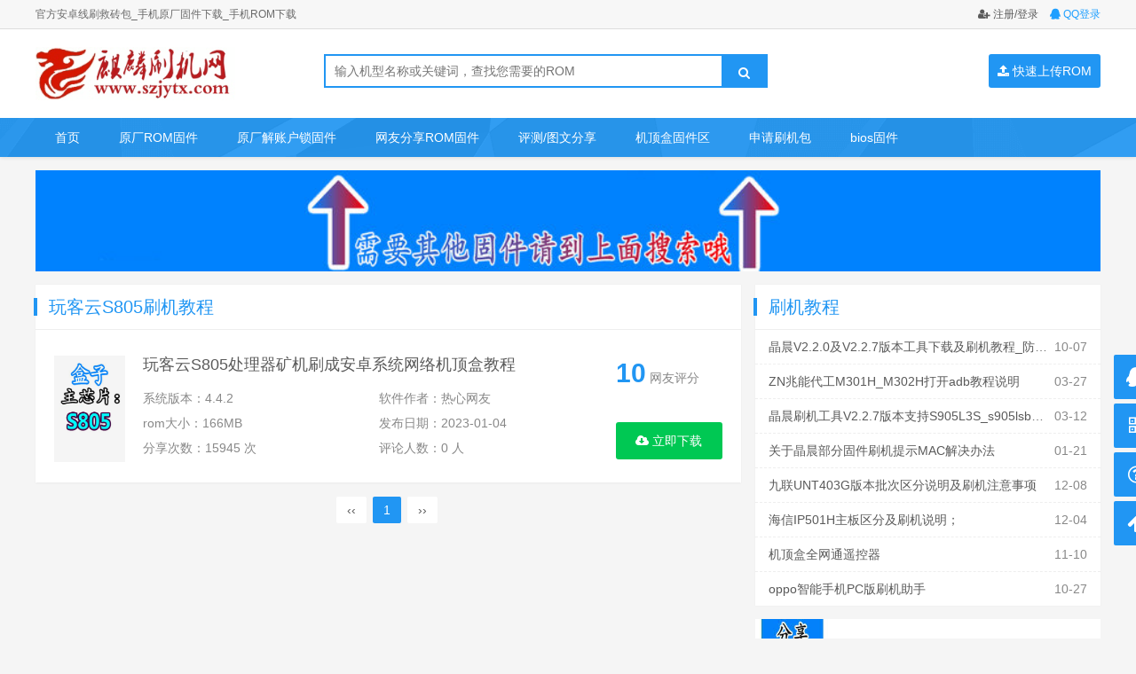

--- FILE ---
content_type: text/html; charset=utf-8
request_url: https://www.szjytx.com/?tags=6240
body_size: 5618
content:


<!DOCTYPE html>
<html>
<head>
    <meta name="viewport" content="width=device-width,initial-scale=1.0,minimum-scale=1.0,maximum-scale=1.0">
    <meta http-equiv="X-UA-Compatible" content="IE=edge">
    <meta name="renderer" content="webkit">
    <meta http-equiv="Content-Language" content="zh-CN">
        
<title>玩客云S805刷机教程-安卓刷机固件网【麒麟刷机网】</title>
<meta name="Keywords" content="玩客云S805刷机教程,安卓刷机固件网【麒麟刷机网】">
<meta name="description" content="玩客云S805刷机教程,安卓刷机固件网【麒麟刷机网】">
        <meta name="generator" content="Z-BlogPHP 1.7.3">
    <link rel="stylesheet" href="https://www.szjytx.com/zb_users/theme/tx_romjd/style/css/swiper-4.2.2.min.css">
    <link rel="stylesheet" href="https://www.szjytx.com/zb_users/theme/tx_romjd/style/css/font-awesome.min.css">
    <link rel="stylesheet" href="https://www.szjytx.com/zb_users/theme/tx_romjd/style/txrom.min.css?v=2025-03-13">
    <link href="https://www.szjytx.com/favicon.ico" type="image/x-icon" rel="icon">
    <script src="https://www.szjytx.com/zb_system/script/jquery-2.2.4.min.js"></script>
    <script src="https://www.szjytx.com/zb_system/script/zblogphp.js"></script>
    <script src="https://www.szjytx.com/zb_system/script/c_html_js_add.php"></script>
    <script src="https://www.szjytx.com/zb_users/theme/tx_romjd/script/swiper-4.2.2.min.js"></script>
        <link href="https://www.szjytx.com/zb_users/plugin/ZCenter/static/style/style.css" type="text/css" rel="stylesheet" />
<script src="https://www.szjytx.com/zb_users/plugin/ZCenter/static/script/functions.js"></script>
</head>

<body>
    <div class="top f-12">
        <div class="wide">
            <span class="fr">
                                    <a href="javascript:;" class="signup-on"><i class="fa fa-user-plus"></i> 注册/登录</a>
                    <a href="https://www.szjytx.com/zb_users/plugin/qqconnect/qqlink.php" class="f-blue ml10"><i class="fa fa-qq"></i> QQ登录</a>
                            </span>
            <span class="sjwu">官方安卓线刷救砖包_手机原厂固件下载_手机ROM下载</span>
        </div>
    </div>

    
    <div class="header">
        <div class="wide">
            <div class="logo fl"><a href="https://www.szjytx.com/"><img src="https://www.szjytx.com/zb_users/theme/tx_romjd/include/logonew.png" title="安卓刷机固件网【麒麟刷机网】"></a></div>
            <div class="search fl">
                <form name="search" method="post" action="https://www.szjytx.com/zb_system/cmd.php?act=search">
                    <input name="q" size="11" type="text" class="fl" placeholder="输入机型名称或关键词，查找您需要的ROM">
                    <button class="search-submit fl" id="btnPost" type="submit"><i class="fa fa-search"></i></button>
                </form>
            </div>
            <div class="no-logged fr sjwu">
                                <a href="javascript:;" class="signup-on"><i class="fa fa-upload"></i> 快速上传ROM</a>
                            </div>
        </div>
        <div class="dnwu">
            <a href="javascript:;" class="user-on"><i class="fa fa-user"></i></a>
            <a href="javascript:;" class="search-on"><i class="fa fa-search"></i></a>
            <a href="javascript:;" class="nav-on"><i class="fa fa-bars fa-times"></i></a>
        </div>
    </div>

    <div class="nav clearfix mb15">
        <ul class="wide">
            <li id="nvabar-item-index"><a href="https://www.szjytx.com/">首页</a></li><li id="navbar-category-2"><a href="https://www.szjytx.com/?cate=2">原厂ROM固件</a></li><li id="navbar-category-7"><a href="https://www.szjytx.com/?cate=7">原厂解账户锁固件</a></li><li id="navbar-category-6"><a href="https://www.szjytx.com/?cate=6">网友分享ROM固件</a></li><li id="navbar-category-5"><a href="https://www.szjytx.com/?cate=5">评测/图文分享</a></li><li id="navbar-category-10"><a href="https://www.szjytx.com/?cate=10">机顶盒固件区</a></li><li id="navbar-page-3"><a href="https://www.szjytx.com/?id=3">申请刷机包</a></li><li id="navbar-category-11"><a href="https://www.szjytx.com/?cate=11">bios固件</a></li>        </ul>
    </div><div class="wide">
        <div class="gg-box mb15">
        <a href="https://www.szjytx.com/zb_users/upload/2024/03/20240328195349171162682969603.jpgg"><img src="https://www.szjytx.com/zb_users/upload/2024/03/20240328195349171162682969603.jpg"></a>    </div>
        <div class="row">
        <div class="col-16 col-m-24 mb15">
            <div class="tx-box mb15">
                <h2 class="tx-title">玩客云S805刷机教程</h2>
                                                                
<dl class="post-item">
    <dd class="post-item-img"><a href="https://www.szjytx.com/?id=13904" title="玩客云S805处理器矿机刷成安卓系统网络机顶盒教程" target="_blank"><img src="https://www.szjytx.com/zb_users/upload/2023/06/202306011685551304122757.jpg" alt="玩客云S805处理器矿机刷成安卓系统网络机顶盒教程"></a></dd>
    <dd class="post-item-txt">
        <h2 class="f-18 mb10 txt-ov"><a href="https://www.szjytx.com/?id=13904" title="玩客云S805处理器矿机刷成安卓系统网络机顶盒教程" target="_blank">玩客云S805处理器矿机刷成安卓系统网络机顶盒教程</a></h2>
        <ul class="clearfix">
            <li>系统版本：4.4.2</li>
            <li>软件作者：热心网友</li>
            <li>rom大小：166MB</li>
            <li>发布日期：2023-01-04</li>
            <li>分享次数：15945 次</li>
            <li>评论人数：0 人</li>
        </ul>
    </dd>
    <dd class="post-item-score">
        <p class="score f-gray"><strong>10</strong> 网友评分</p>
        <a href="https://www.szjytx.com/?id=13904" title="玩客云S805处理器矿机刷成安卓系统网络机顶盒教程" target="_blank" class="btn-down" rel="nofollow"><i class="fa fa-cloud-download"></i> 立即下载</a>
    </dd>
</dl>                                            </div>
            <div class="pagebar ta-c">
  	<a title="‹‹" href="https://www.szjytx.com/?tags=6240"><span class="page">‹‹</span></a>
    	<span class="page now-page">1</span>
    	<a title="››" href="https://www.szjytx.com/?tags=6240"><span class="page">››</span></a>
  </div>
        </div>
        <div class="col-8 col-m-24">
            
<dl class="tx-box mb15">
    <dt class="tx-title">刷机教程</dt>
    <dd>
        <ul class="home-news">
                        <li class="txt-ov"><span class="fr f-gray">10-07</span><a href="https://www.szjytx.com/?id=14476" title="晶晨V2.2.0及V2.2.7版本工具下载及刷机教程_防丢mac">晶晨V2.2.0及V2.2.7版本工具下载及刷机教程_防丢mac</a></li>
                        <li class="txt-ov"><span class="fr f-gray">03-27</span><a href="https://www.szjytx.com/?id=14343" title="ZN兆能代工M301H_M302H打开adb教程说明">ZN兆能代工M301H_M302H打开adb教程说明</a></li>
                        <li class="txt-ov"><span class="fr f-gray">03-12</span><a href="https://www.szjytx.com/?id=14336" title="晶晨刷机工具V2.2.7版本支持S905L3S_s905lsb固件刷机">晶晨刷机工具V2.2.7版本支持S905L3S_s905lsb固件刷机</a></li>
                        <li class="txt-ov"><span class="fr f-gray">01-21</span><a href="https://www.szjytx.com/?id=14329" title="关于晶晨部分固件刷机提示MAC解决办法">关于晶晨部分固件刷机提示MAC解决办法</a></li>
                        <li class="txt-ov"><span class="fr f-gray">12-08</span><a href="https://www.szjytx.com/?id=14308" title="九联UNT403G版本批次区分说明及刷机注意事项">九联UNT403G版本批次区分说明及刷机注意事项</a></li>
                        <li class="txt-ov"><span class="fr f-gray">12-04</span><a href="https://www.szjytx.com/?id=14307" title="海信IP501H主板区分及刷机说明；">海信IP501H主板区分及刷机说明；</a></li>
                        <li class="txt-ov"><span class="fr f-gray">11-10</span><a href="https://www.szjytx.com/?id=14294" title="机顶盒全网通遥控器">机顶盒全网通遥控器</a></li>
                        <li class="txt-ov"><span class="fr f-gray">10-27</span><a href="https://www.szjytx.com/?id=14292" title="oppo智能手机PC版刷机助手">oppo智能手机PC版刷机助手</a></li>
                    </ul>
    </dd>
</dl>


<dl class="gg-box mb15">
    <a href="https://www.szjytx.com/?id=14139"><img src="https://www.szjytx.com/zb_users/upload/2024/08/20240831170241172509496184458.jpg"></a></dl>

<dl class="tx-box mb15">
    <dt class="tx-title">TGAS</dt>
    <dd>
        <ul class="home-tag clearfix">
            <li><a href="https://www.szjytx.com/?tags=2436" title="华为EC6108V9A机顶盒免拆破解教程" class="tags4">华为EC6108V9A机顶盒免拆破解教程</a></li><li><a href="https://www.szjytx.com/?tags=5709" title="中兴b860av2.1-A2刷全网通版盒子教程" class="tags2">中兴b860av2.1-A2刷全网通版盒子教程</a></li><li><a href="https://www.szjytx.com/?tags=1442" title="开博尔Q20plus二代刷机教程" class="tags7">开博尔Q20plus二代刷机教程</a></li><li><a href="https://www.szjytx.com/?tags=9060" title="烽火mr222-kk" class="tags5">烽火mr222-kk</a></li><li><a href="https://www.szjytx.com/?tags=1575" title="红魔3S固件下载" class="tags8">红魔3S固件下载</a></li><li><a href="https://www.szjytx.com/?tags=630" title="酷比S209刷机包下载" class="tags3">酷比S209刷机包下载</a></li><li><a href="https://www.szjytx.com/?tags=931" title="华为荣耀手机刷机教程华为PRA-TL10_TL10A荣耀8青春版固件ROM下载" class="tags4">华为荣耀手机刷机教程华为PRA-TL10_TL10A荣耀8青春版固件ROM下载</a></li><li><a href="https://www.szjytx.com/?tags=74" title="诺亚信刷机网站" class="tags4">诺亚信刷机网站</a></li><li><a href="https://www.szjytx.com/?tags=2138" title="vivoY93S" class="tags5">vivoY93S</a></li><li><a href="https://www.szjytx.com/?tags=4399" title="暴风AI无屏电视Max6S刷机教程" class="tags8">暴风AI无屏电视Max6S刷机教程</a></li><li><a href="https://www.szjytx.com/?tags=4966" title="iqoo Neo标配版刷机包下载" class="tags3">iqoo Neo标配版刷机包下载</a></li><li><a href="https://www.szjytx.com/?tags=419" title="酷比魔方U63plus刷机教程" class="tags2">酷比魔方U63plus刷机教程</a></li><li><a href="https://www.szjytx.com/?tags=5252" title="中兴A2122H卡刷包" class="tags4">中兴A2122H卡刷包</a></li><li><a href="https://www.szjytx.com/?tags=909" title="华为SLA-AL00A_AL00B（畅享7）双清方法教程" class="tags2">华为SLA-AL00A_AL00B（畅享7）双清方法教程</a></li><li><a href="https://www.szjytx.com/?tags=4522" title="长虹电视ZLS58Gi刷机固件免费下载" class="tags8">长虹电视ZLS58Gi刷机固件免费下载</a></li><li><a href="https://www.szjytx.com/?tags=5467" title="暴风电视65X5刷鸿蒙系统教程" class="tags9">暴风电视65X5刷鸿蒙系统教程</a></li><li><a href="https://www.szjytx.com/?tags=7485" title="英特尔DH77EB去除bios密码教程" class="tags1">英特尔DH77EB去除bios密码教程</a></li><li><a href="https://www.szjytx.com/?tags=6070" title="九联unt403A破解教程" class="tags3">九联unt403A破解教程</a></li><li><a href="https://www.szjytx.com/?tags=6441" title="魔百和cm101s-2破解教程" class="tags9">魔百和cm101s-2破解教程</a></li><li><a href="https://www.szjytx.com/?tags=4959" title="iqoo Pro5G刷机包下载" class="tags8">iqoo Pro5G刷机包下载</a></li>        </ul>
    </dd>
</dl>

<dl class="gg-box mb15">
    <a href="https://sfdl.360safe.com/netunion/20140425/360safejisu+100682+n140d92649f.exe
"><img src="https://www.szjytx.com/zb_users/upload/2025/11/20251101023634176193579456499.jpg"></a></dl>

<dl class="tx-box mb15">
    <dt class="tx-title">网友评论</dt>
    <dd>
        <ul class="comment-item">
                                            <li>
                    <p class="txt-ov mb5"><a href="https://www.szjytx.com/?id=14139#cmt3783" target="_blank"><i class="fa fa-quote-left"></i> 新手乍到，学习学习！</a></p>
                    <p class="txt-ov f-12 f-gray1">张军一 评论于：<a href="https://www.szjytx.com/?id=14139#cmt3783" title="电视直播软件 还有那些能用分析" target="_blank" class="hui">电视直播软件 还有那些能用分析</a></p>
                    <span class="rotate pull-right"><img alt="张军一" src="https://gravatar.loli.net/avatar/289b971bd72debddf8711455c84863be?s=60&amp;d=mm&amp;r=G"></span>
                </li>
                                                <li>
                    <p class="txt-ov mb5"><a href="https://www.szjytx.com/?id=11345#cmt3782" target="_blank"><i class="fa fa-quote-left"></i> 目前正在学习刷机</a></p>
                    <p class="txt-ov f-12 f-gray1">木木7773 评论于：<a href="https://www.szjytx.com/?id=11345#cmt3782" title="麒麟刷机网帮助中心：售后服务" target="_blank" class="hui">麒麟刷机网帮助中心：售后服务</a></p>
                    <span class="rotate pull-right"><img alt="QQ互联用户49373f51c80b65f26bd40d9ef503db91" src="https://gravatar.loli.net/avatar/167f9d17527b7affaeb786ce70993ba4?s=60&amp;d=mm&amp;r=G"></span>
                </li>
                                                <li>
                    <p class="txt-ov mb5"><a href="https://www.szjytx.com/?id=14086#cmt3781" target="_blank"><i class="fa fa-quote-left"></i> 感谢有这么好的网站</a></p>
                    <p class="txt-ov f-12 f-gray1">木木7773 评论于：<a href="https://www.szjytx.com/?id=14086#cmt3781" title="下载器_创维E900V22C固件下载及版本说明指引_看好在下载避免刷成砖" target="_blank" class="hui">下载器_创维E900V22C固件下载及版本说明指引_看好在下载避免刷成砖</a></p>
                    <span class="rotate pull-right"><img alt="QQ互联用户49373f51c80b65f26bd40d9ef503db91" src="https://gravatar.loli.net/avatar/167f9d17527b7affaeb786ce70993ba4?s=60&amp;d=mm&amp;r=G"></span>
                </li>
                                                <li>
                    <p class="txt-ov mb5"><a href="https://www.szjytx.com/?id=12965#cmt3079" target="_blank"><i class="fa fa-quote-left"></i> 牛p，很实用！！</a></p>
                    <p class="txt-ov f-12 f-gray1">chunming0728 评论于：<a href="https://www.szjytx.com/?id=12965#cmt3079" title="百度网盘下载速度很慢，如何才能不开vip会员就能享受高速下载的教程" target="_blank" class="hui">百度网盘下载速度很慢，如何才能不开vip会员就能享受高速下载的教程</a></p>
                    <span class="rotate pull-right"><img alt="chunming0728" src="https://gravatar.loli.net/avatar/cd65ac9561e7752de35dfb061eb430ba?s=60&amp;d=mm&amp;r=G"></span>
                </li>
                                                <li>
                    <p class="txt-ov mb5"><a href="https://www.szjytx.com/?id=12967#cmt1631" target="_blank"><i class="fa fa-quote-left"></i> 成功了，谢谢！！！</a></p>
                    <p class="txt-ov f-12 f-gray1">徒步家族 评论于：<a href="https://www.szjytx.com/?id=12967#cmt1631" title="江苏联通E900S海思hi3798处理器强刷安卓系统教程" target="_blank" class="hui">江苏联通E900S海思hi3798处理器强刷安卓系统教程</a></p>
                    <span class="rotate pull-right"><img alt="QQ互联用户e9e271010f6370e84f85201b44a23896" src="https://gravatar.loli.net/avatar/35b12a9ad10018f1172f92a266714b56?s=60&amp;d=mm&amp;r=G"></span>
                </li>
                                                <li>
                    <p class="txt-ov mb5"><a href="https://www.szjytx.com/?id=13288#cmt1616" target="_blank"><i class="fa fa-quote-left"></i> 厉害动手能力强</a></p>
                    <p class="txt-ov f-12 f-gray1">13466397469 评论于：<a href="https://www.szjytx.com/?id=13288#cmt1616" title="[麒麟]机顶盒处理器上的散热片取下教程及复原教程" target="_blank" class="hui">[麒麟]机顶盒处理器上的散热片取下教程及复原教程</a></p>
                    <span class="rotate pull-right"><img alt="13466397469" src="https://gravatar.loli.net/avatar/d2a03fcf1d6760cddc07d78fa814c2e8?s=60&amp;d=mm&amp;r=G"></span>
                </li>
                        </ul>
    </dd>
</dl>        </div>
    </div>
</div>

<div class="footer ta-c">
    <div class="wide">
        <ul class="footer-li mb15">
            <li><a href="https://www.szjytx.com/?id=11344">登录注册</a></li>
            <li><a href="https://www.szjytx.com/?id=11343">如何充值</a></li>
            <li><a href="https://www.szjytx.com/?id=11342">如何购买</a></li>
            <li><a href="https://www.szjytx.com/?id=11345">售后服务</a></li>
            <li><a href="https://www.szjytx.com/?id=11346">关于我们</a></li>
            <li><a href="https://www.szjytx.com/?id=11347">联系我们</a></li>
        </ul>
        <p class="footer-img mb15">
            <img src="https://www.szjytx.com/zb_users/upload/2017/03/20170321125349149007202945613.png">
            <img src="https://www.szjytx.com/zb_users/upload/2018/09/20180905105157153611591787622.png">
            <img src="https://www.szjytx.com/zb_users/upload/2018/09/20180905105108153611586821134.jpg">
        </p>
        联系我们admin#szjytx.com/皖北炫麒网讯科技版权所有[仿冒必究]/备案号 <a href="https://beian.miit.gov.cn/" rel="nofollow" target="_blank">皖ICP备14021258号-2</a> / 公安备案号34060002050052 <a href="https://v6.51.la/s/Zet38wGQs8UB7dm" rel="nofollow" target="_blank">流量统计</a>    </div>
</div>


<div class="signup-box pop-box" style="display:none">
    <div class="pop-con">
        <a href="javascript:;" title="关闭窗口" class="signup-off fr"><i class="fa fa-close (alias)"></i></a>
        <div class="login-tab">
            <ul class="tab-hd clearfix f-18">
                <li class="active">登录</li>
                <li><a href="https://www.szjytx.com/user/signup.php">注册</a></li>
            </ul>
            <div class="tab-bd">
                <dl class="pd20" style="display:block">
                    <form role="form" action="" method="post" class="login-form">
                        <dd>
                            <ul>
                                <li class="mb10"><input type="text" name="form-username" placeholder="用户名..." class="tx-input" id="form-username"></li>
                                <li class="mb10"><input type="password" name="form-password" placeholder="密码..." class="tx-input" id="form-password"></li>
                                <li class="mb10"><button type="button" class="tx-btn bg-blue dp-b tx-btn-big" onclick="zcenter_login();">登 录</button></li>
                                <li class="mb10">
                                    <input type="checkbox" name="chkRemember" id="chkRemember" tabindex="3"> 记住密码
                                    <span class="fr"><a href="https://www.szjytx.com/user/findpassword.php" title="点击找回密码">忘记密码?</a></span>
                                </li>
                            </ul>
                            <p class="ta-c"><a href="https://www.szjytx.com/zb_users/plugin/qqconnect/qqlink.php"><img src="https://www.szjytx.com/zb_users/theme/tx_romjd/style/img/bt_blue_76X24.png" alt="QQ登录" title="QQ登录"></a></p>
                        </dd>
                    </form>
                </dl>
            </div>
        </div>
    </div>
    <div class="signup-off1 pop-off"></div>
</div>


<div class="fixed-kefu">
    <ul class="clearfix">
        <li>
            <a href="javascript:;"><i class="fa fa-qq"></i> <span>在线客服</span></a>
            <ul class="qq-kefu">
                <p class="mb10">工作时间：<br>早10-晚18点<br>其他时间不在岗</p>
<h3 class="f-15 mb5 f-bold f-blue">网站相关</h3>
<li class="mb5"><a target="_blank" href="https://tool.gljlw.com/qq/?qq=1079483939" rel="nofollow">在线客服</a></li>

<h3 class="f-15 mb5 f-bold f-blue">有偿服务</h3>
<li class="mb5"><a target="_blank" href="https://tool.gljlw.com/qq/?qq=314540476" rel="nofollow">解锁专员1</a></li>
<li class="mb5"><a target="_blank" href="https://tool.gljlw.com/qq/?qq=3233273183" rel="nofollow">解锁专员2</a></li>



<h3 class="f-15 mb5 f-bold f-blue">网站业务</h3>
<li class="mb5"><a target="_blank" href="https://tool.gljlw.com/qq/?qq=1079483939" rel="nofollow">账号登陆问题</a></li>
<li class="mb5"><a target="_blank" href="https://tool.gljlw.com/qq/?qq=1079483939" rel="nofollow">广告合作</a></li>
<li><a target="_blank" href="https://tool.gljlw.com/qq/?qq=1079483939" rel="nofollow">ROM侵权投诉</a></li>
                <i class="fa fa-caret-right"></i>
            </ul>
        </li>
        <li>
            <a href="javascript:;"><i class="fa fa-qrcode"></i> <span>关注我们</span></a>
            <ul class="weixin-qrcode clearfix ta-c">
                <li class="fl mr10">
                    <p>扫一扫关注我们</p>
                    <p><img src="https://www.szjytx.com/zb_users/upload/2022/11/20221122170041166910764148858.jpg"></p>
                </li>
                <li class="fl">
                    <p>扫一扫加入QQ群</p>
                    <p><img src="https://www.szjytx.com/zb_users/upload/2022/11/20221122170026166910762647688.jpg"></p>
                </li>
                <i class="fa fa-caret-right"></i>
            </ul>
        </li>
        <li><a href="https://www.szjytx.com/?id=11344"><i class="fa fa-question-circle-o"></i> <span>帮助中心</span></a></li>
        <li><a href="javascript:;" class="gotop"><i class="fa fa-arrow-up"></i> <span>回到顶部</span></a></li>
    </ul>
</div>

<script src="https://www.szjytx.com/zb_users/theme/tx_romjd/script/txcstx.min.js?v=2025-03-13" type="text/javascript"></script>
<script type="text/javascript" src="https://www.szjytx.com/zb_users/plugin/sf_praise_sdk/js/sf_praise_sdk.js"></script>
</body>

</html><!--101.88 ms , 24 queries , 5790kb memory , 0 error-->

--- FILE ---
content_type: text/css
request_url: https://www.szjytx.com/zb_users/theme/tx_romjd/style/txrom.min.css?v=2025-03-13
body_size: 5547
content:
html{-webkit-text-size-adjust:none;word-wrap:break-word;word-break:break-all;font-size:10px}*{-webkit-box-sizing:border-box;-moz-box-sizing:border-box;box-sizing:border-box}body{margin:0;padding:0;color:#6a6a6a;font-size:1.4rem;font-family:"Microsoft YaHei",Verdana,sans-serif;line-height:1.5;outline:0;background:#f5f5f5}a{text-decoration:none;color:#5a5a5a;transition:all .35s ease 0s}a:hover{color:#2196f3;text-decoration:none;outline:0}img{max-width:100%;height:auto;border:0;vertical-align:middle}dd,div,dl,dt,form,h1,h2,h3,h4,h5,img,input,label,p,pre,span,textarea,ul{margin:0;padding:0;outline:0;-webkit-tap-highlight-color:transparent}h1,h2,h3,h4,h5,h6{font-weight:400}button,form,input,textarea{font-size:1.4rem;font-family:"Microsoft YaHei",Verdana,sans-serif;-webkit-appearance:none}li{list-style-type:none}.tx-input{border:1px solid #ddd;border-radius:3px;line-height:38px;height:38px;width:100%;padding:0 10px}.input-ma{position:relative}.input-ma img{position:absolute;right:5px;top:5px;height:30px!important;width:auto!important}.tx-form{position:relative;line-height:38px}.tx-textarea{border:1px solid #ddd;border-radius:3px;padding:10px;width:100%}.tx-btn{vertical-align:middle;-webkit-user-select:none;-ms-user-select:none;-moz-user-select:none}.tx-btn{display:inline-block;height:35px;line-height:35px;padding:0 26px;background-color:#009688;color:#fff;white-space:nowrap;text-align:center;font-size:1.4rem;border:none;border-radius:2px;cursor:pointer;opacity:.9}.tx-btn:hover{opacity:.8;color:#fff}.tx-btn:active{opacity:1}.tx-btn-big{height:44px;line-height:44px;padding:0 25px;font-size:1.6rem}.tx-btn-small{height:30px;line-height:30px;padding:0 10px;font-size:1.4rem}.tx-btn-mini{height:22px;line-height:22px;padding:0 5px;font-size:1.4rem}.mb5{margin-bottom:5px}.mb10{margin-bottom:10px}.mb15{margin-bottom:15px}.mb20{margin-bottom:20px}.mb30{margin-bottom:30px}.mb40{margin-bottom:40px}.mr10{margin-right:10px}.ml10{margin-left:10px}.f-30{font-size:3rem}.f-22{font-size:2.2rem}.f-20{font-size:2rem}.f-18{font-size:1.8rem}.f-16{font-size:1.6rem}.f-14{font-size:1.4rem}.f-15{font-size:1.5rem}.f-12{font-size:1.2rem}.f-8{font-size:.75em}.f-bold{font-weight:700}.pd5{padding:5px}.pd10{padding:10px}.pd10-1{padding:10px 0}.pd10-2{padding:0 10px}.pd10-3{padding:10px 10px 0 10px}.pd15{padding:15px}.pd15-1{padding:15px 0}.pd15-2{padding:0 15px}.pd15-3{padding:15px 15px 0 15px}.pd20{padding:20px}.pd20-1{padding:20px 0}.pd20-2{padding:0 20px}.pd20-3{padding:20px 20px 0 20px}.pd40{padding:40px}.pd60{padding:60px}.ta-c{text-align:center}.ta-r{text-align:right}.f-red{color:red}.f-wthie{color:#fff}.f-grenn{color:#5fb878}.f-yellow{color:#ffb800}.f-blue{color:#1e9fff}.f-gray{color:#888}.f-gray1,.f-gray1 a{color:#bbb}.f-wthie1 a{color:#fff}.f-black{color:#393d49}.bg-gray{background-color:#eee}.bg-white{background-color:#fff}.bg-red{background-color:red}.bg-yellow{background-color:#ffb800}.bg-green{background-color:#5fb878}.bg-blue{background-color:#2196f3}.bg-black{background-color:#393d49}.tx-table table{width:100%;border-collapse:collapse}.tx-table table td,.tx-table table th{border:1px solid #ddd;padding:10px;overflow:hidden;text-align:center}.tx-table table th{background:#f1f1f1}.border{border:1px solid #ddd}.border-b{border-bottom:1px solid #eee}.border-t{border-top:1px solid #ddd}.i60{line-height:20px;height:60px;overflow:hidden}.i40{line-height:20px;height:40px;overflow:hidden}.i22{line-height:22px;height:22px;overflow:hidden}.i18{line-height:18px;height:18px;overflow:hidden}.txt-ov{white-space:nowrap;overflow:hidden;text-overflow:ellipsis}.lh-50{line-height:50px}.lh-40{line-height:40px}.lh-30{line-height:30px}.wide{width:100%;margin:0 auto;max-width:1200px}.clearfix::after,.row1:after,.row:after,.row:before,.wide::after{display:table;content:" ";clear:both}.row{margin-left:-8px;margin-right:-8px}[class*=col-]{float:left;min-height:1px;padding-left:8px;padding-right:8px;width:10%;position:relative}.col-1{width:4.1666%}.col-2{width:8.3332%}.col-3{width:12.4998%}.col-4{width:16.6664%}.col-5{width:20.833%}.col-6{width:24.9996%}.col-7{width:29.1662%}.col-8{width:33.3328%}.col-9{width:37.4994%}.col-10{width:41.666%}.col-11{width:45.8326%}.col-12{width:50%}.col-13{width:54.1658%}.col-14{width:58.3324%}.col-15{width:64.499%}.col-16{width:66.6656%}.col-17{width:70.8322%}.col-18{width:74.9988%}.col-19{width:79.1654%}.col-20{width:83.332%}.col-21{width:87.4986%}.col-22{width:91.6652%}.col-23{width:95.8318%}.col-24{width:100%}.col-25{width:20%}[class*=col1-]{float:left;min-height:1px;padding-left:0;padding-right:0;position:relative}.ul-36 li{line-height:36px;white-space:nowrap;overflow:hidden;text-overflow:ellipsis}.ul-30 li{line-height:30px;white-space:nowrap;overflow:hidden;text-overflow:ellipsis}.ul-26 li{line-height:26px;white-space:nowrap;overflow:hidden;text-overflow:ellipsis}.fl{float:left}.fr{float:right}.dp-b,.img-d img{display:block;width:100%}.pagebar{width:100%}.pagebar .now-page,.pagebar a{padding:0 12px;line-height:30px;display:inline-block;background-color:#fff;margin:0 3px 3px 0;border-radius:2px}.pagebar .now-page,.pagebar a:hover{color:#fff;background-color:#2196f3}.tx-comments>ul.msg{margin-bottom:8px;border:1px solid #ddd;padding:10px;border-radius:4px}.tx-comments{margin-bottom:10px}ul.msg img.avatar{float:left;margin-right:10px;border-radius:4px;width:45px;height:45px;border-radius:50%;-webkit-transition:.4s;-webkit-transition:-webkit-transform .4s ease-out;transition:transform .4s ease-out;-moz-transition:-moz-transform .4s ease-out}.commons li:hover img,li.msgname:hover img.avatar{transform:rotateZ(60deg);-webkit-transform:rotateZ(60deg);-moz-transform:rotateZ(60deg)}ul.msg li.msgname p.commentname{line-height:23px;font-size:12px;margin-bottom:3px}ul.msg li.msgname small{color:#aaa;font-size:12px}.tx-comment label,.tx-comments label,ul.msg li.msgname small a{display:none}ul.msg:hover li.msgname small a{display:inline-block}ul.msg li ul.msg{margin-top:12px;padding:10px;border:1px solid #ededed;border-radius:4px;box-shadow:0 0 2px rgba(0,0,0,.05)}.tx-comment h3,.tx-comments h3{line-height:40px;height:40px;font-size:17px;font-weight:400;margin-bottom:8px;border-radius:2px}.tx-comments h4{text-align:center;padding:10px;font-size:17px;font-weight:400;margin-bottom:8px}.tx-comment input{line-height:30px;height:30px;font-size:14px;font-family:"Microsoft YaHei",Verdana,sans-serif;width:100%;border:0;padding-left:8px}.tx-comment textarea{border:0;height:120px;width:100%;font-size:14px;font-family:"Microsoft YaHei",Verdana,sans-serif;display:block;padding:8px}.tx-comment-box{border:1px solid #ddd;border-radius:4px;padding:4px;position:relative;background:#fff;margin-bottom:6px}.tx-comment-ul4{float:left;width:49.5%}.tx-comment-ul3{float:left;width:32.66%}.tx-comment .tx-comment-ul4:nth-child(2n){float:right}.tx-comment .tx-comment-ul3-2{margin:0 1%}.tx-comment-box img.tx-code{position:absolute;right:4px;top:4px;height:30px;width:auto}.tx-comment-box .noemail,.tx-comment-box input.button{border:0;border-radius:0 0 2px 0;line-height:40px;height:40px;width:100px;background:#2196f3;color:#fff;position:absolute;right:0;bottom:0;text-align:center}.tx-comment-textarea{width:100%;clear:both}.tx-red{color:#c00}.reply-frm{margin-top:15px}.top{line-height:32px;background-color:#f7f7f7;border-bottom:1px solid #ddd}.header{padding:20px 0;background-color:#fff;position:relative;z-index:996}.info-mian{position:relative;z-index:996}.logo img{height:60px;width:auto}.search{width:500px;margin:8px 100px}.search form{display:block;width:100%;border:2px solid #2196f3;height:38px;position:relative;padding-right:50px}.search input{border:0;width:100%;padding:0 10px;height:34px;line-height:34px}.search button{position:absolute;right:0;top:0;width:50px;height:36px;background-color:#2196f3;color:#fff;line-height:36px;text-align:center;border:0;cursor:pointer}.search-hot{position:fixed;left:0;top:0;width:100%;padding:15px;background-color:rgba(255,255,255,.9);box-shadow:0 1px 4px rgba(0,0,0,.1);z-index:999;display:none}.search-hot form{width:800px;height:47px;margin:0 auto;position:relative;border:1px solid #2196f3}.search-hot input{border:0;width:100%;padding:0 10px;height:45px;line-height:45px}.search-hot button{position:absolute;right:0;top:0;width:50px;height:46px;background-color:#2196f3;color:#fff;line-height:45px;text-align:center;border:0;cursor:pointer}.no-logged{padding:8px 0}.no-logged a{display:inline-block;margin-left:1px;line-height:38px;background-color:#2196f3;color:#fff;border-radius:3px;padding:0 10px}.nav{background:url(img/lx-bg.png) repeat-x 0 0 #2196f3;box-shadow:0 1px 4px rgba(0,0,0,.1)}.nav li{float:left;position:relative}.nav li a{display:block;padding:0 22px;line-height:44px;color:#fff}.nav li a:hover,.nav li.on a{background-color:#1e88e5;color:#fff}.tx-box{background:#fff;box-shadow:0 0 1px rgba(0,0,0,.1)}.tx-title{font-size:2rem;color:#2196f3;line-height:30px;border-bottom:1px solid #eee;padding:10px 15px;position:relative}.tx-title::after{content:"";display:block;position:absolute;left:-2px;top:30%;width:4px;height:40%;background-color:#2196f3}.gg-box img{width:100%;height:auto}.home-pro .swiper-button-next,.home-pro .swiper-button-prev,.info-flash .swiper-button-next,.info-flash .swiper-button-prev{background-image:none;text-align:center;background-color:rgba(0,0,0,.5);color:#fff;line-height:44px;opacity:0;transition:all .35s ease 0s}.home-pro:hover .swiper-button-next,.home-pro:hover .swiper-button-prev,.info-flash:hover .swiper-button-next,.info-flash:hover .swiper-button-prev{opacity:1}.home-pro .swiper-button-prev,.info-flash .swiper-button-prev{left:0}.home-pro .swiper-button-next,.info-flash .swiper-button-next{right:0}.img-box{display:block;position:relative;border-right:1px solid #eee;padding:15px;transition:All .4s ease-in-out;-webkit-transition:All .4s ease-in-out;-moz-transition:All .4s ease-in-out;-o-transition:All .4s ease-in-out;text-align:center}.img-box:hover{-webkit-transform:translate3d(0,-2px,0);transform:translate3d(0,-2px,0);-webkit-box-shadow:0 10px 20px rgba(0,0,0,.1);box-shadow:0 10px 20px rgba(0,0,0,.1)}.img-jx img{width:100%;height:160px;-o-object-fit:cover;object-fit:cover;margin-bottom:6px}.img-jx p{line-height:20px;height:40px;overflow:hidden;white-space:normal}.home-jx li:last-child .img-box{border:0}.index-flash .swiper-slide img{width:100%;height:318px;-o-object-fit:cover;object-fit:cover}.home-news li{line-height:38px;border-bottom:1px dashed #eee;padding:0 15px}.home-news li:hover a{padding-left:7px}.home-news li:last-child{border-bottom:0}.left-li{padding:0 5px 0 15px}.left-li li{float:left;margin:0 10px 0 0;line-height:38px}.help-box{background:url(img/lx-bg.png) no-repeat 0 0 #2196f3;color:#fff}.help-box h2{line-height:50px;border-bottom:1px solid #1e88e5}.help-box li a{line-height:40px;color:#fff;display:block;border-bottom:1px solid #1e88e5;border-right:1px solid #1e88e5}.help-box li:nth-child(2n) a{border-right:0}.about-side li a:hover,.about-side li.on a,.help-box li a:hover{background-color:#1e88e5}.help-box p a{color:#fff;line-height:38px;display:block}.home-help-x img{width:100%;height:130px;-o-object-fit:cover;object-fit:cover}.post-item{padding:25px 140px 25px 120px;border:1px solid #fff;border-bottom:1px solid #eee;min-height:170px;position:relative;transition:All .2s ease-in-out;-webkit-transition:All .2s ease-in-out;-moz-transition:All .2s ease-in-out;-o-transition:All .2s ease-in-out}.post-item-news:hover,.post-item:hover{border:1px solid #00c853;-webkit-transform:translate3d(0,-2px,0);transform:translate3d(0,-2px,0);-webkit-box-shadow:0 10px 20px rgba(0,0,0,.1);box-shadow:0 10px 20px rgba(0,0,0,.1);position:relative;z-index:2}.post-item-img{position:absolute;left:20px;top:28px;width:80px}.post-item-img img{width:100%;height:120px;-o-object-fit:cover;object-fit:cover}.post-item-score{position:absolute;right:20px;top:25px;width:120px;height:120px}.post-item-score .btn-down{position:absolute;bottom:0;left:0;width:100%;display:block;line-height:42px;text-align:center;color:#fff;background-color:#00c853;border-radius:3px}.btn-down:hover{opacity:.9}.score strong{font-size:3rem;color:#2196f3}.post-item-txt li{float:left;width:50%;white-space:nowrap;overflow:hidden;text-overflow:ellipsis;line-height:2;color:#888}.post-item-news{padding:25px 20px;border:1px solid #fff;border-bottom:1px solid #eee;position:relative;transition:All .2s ease-in-out;-webkit-transition:All .2s ease-in-out;-moz-transition:All .2s ease-in-out;-o-transition:All .2s ease-in-out}.post-item-news dd{position:relative;padding-left:150px;min-height:90px}.post-item-news dd img{position:absolute;left:0;top:0;width:135px;height:90px;-o-object-fit:cover;object-fit:cover}.post-item-news dd p.f-12 span{display:inline-block;margin-right:10px}.home-tag,.links{padding:15px 5px 5px 15px}.home-tag li,.links li{float:left;margin:0 10px 10px 0}.home-tag li{line-height:23px;height:23px;overflow:hidden}.comment-item li{padding:15px 70px 15px 15px;position:relative;border-bottom:1px dashed #eee}.comment-item li span{position:absolute;right:15px;top:18px;width:40px;height:40px}.comment-item li span img{width:40px;height:40px;border-radius:50%}.tags1{color:#009688}.tags2{color:#5fb878;font-size:1.6rem}.tags3{color:#393d49}.tags4{color:#1e9fff}.tags5{color:#ffb800}.tags6{color:#ff5722;font-size:1.3rem}.tags7{color:#01aaed;font-size:1.8rem}.tags8{color:#2f4056}.tags9{color:#c00}.footer{background:url(img/footer-bg.jpg) no-repeat 0 0;background-size:cover;padding:30px 0;color:#999;line-height:2}.footer a{color:#888}.footer-img a{display:inline-block;margin-left:8px}.footer-img img{height:36px;width:auto}.footer-li li{display:inline-block;margin:0 6px}.info-title{position:relative;padding-bottom:15px;margin-bottom:15px}.info-auxiliary>span{display:inline-block;line-height:22px}.info-auxiliary>span img{width:22px;height:22px;border-radius:50%;margin-right:3px}.info-con{line-height:1.7;font-size:16px}.info-con h2,.info-con h3,.info-con h4,.info-con p{margin-bottom:.8em}.info-con ol li{list-style:decimal}.info-con h2,.info-con h3{border-left:4px solid #2196f3;background-color:rgba(102,128,153,.05);padding:0 15px;line-height:45px;color:#000;border-radius:3px;font-size:1.125em}.info-con iframe,.info-con img{max-width:100%!important}.info-con h3{font-size:1em}.info-con blockquote{border-left:10px solid rgba(102,128,153,.075);background-color:rgba(102,128,153,.05);border-radius:0 5px 5px 0;padding:15px 20px;margin-left:0;margin-right:0;margin-bottom:.6em;color:#666}.info-con hr{border:0;border-bottom:1px dashed #888;margin:15px 0}.info-con img{box-shadow:0 1px 5px rgba(0,0,0,.1)}.info-tag{line-height:30px;min-height:30px;position:relative}.info-tag a{display:inline-block;padding:0 12px;background:#f1f1f1;margin:0 5px 5px 0;border-radius:2px}.info-tag a:hover{color:#fff;background-color:#2196f3}.info-zan>a{display:inline-block;width:60px;height:60px;border-radius:50%;text-align:center;margin:0 9px;color:#eee;overflow:hidden}.info-zan>a:hover{color:#fff}.info-zan>a.zan{line-height:18px;padding-top:11px;font-size:12px;background:#ff6838}.info-zan>a i{font-size:18px;color:#999;line-height:20px;line-height:60px;color:#eee}.info-zan>a.zan i{line-height:20px}.info-zan>a.share{background:#34a9ff}.info-zan>a.sponsor{background:#19a094}.info-next{padding:15px}.info-next li{width:48%}.info-next li.fr{text-align:right}.info-close .img-box{border-bottom:1px solid #eee}.info-img-box .post-item{transition:All 0s ease-in-out;-webkit-transition:All 0s ease-in-out;-moz-transition:All 0s ease-in-out;-o-transition:All 0s ease-in-out;border:0}.info-img-box .post-item:hover{border:0;-webkit-transform:none;transform:none;-webkit-box-shadow:0 0 0 rgba(0,0,0,.1);box-shadow:0 0 0 rgba(0,0,0,.1)}.info-img-box .post-item-score{height:168px}.post-item-score .btn-down1{position:absolute;bottom:48px;left:0;width:100%;display:block;line-height:42px;text-align:center;color:#fff;background-color:#2196f3;border-radius:3px}.btn-down:hover{opacity:.9}.post-item-score .btn-ps{position:absolute;left:-204px;bottom:0;display:block;width:200px;line-height:34px;height:42px;border:1px solid #00c853;border-radius:3px;background:#00c853;padding:3px 3px 3px 80px;color:#fff;display:none}.post-item-score .btn-ps2{background-color:#2196f3;border:1px solid #2196f3}.btn-ps label{position:absolute;left:8px;top:3px}.btn-ps input{border:0;width:100%;line-height:34px;height:34px;background-color:#fff;padding:0 10px;border-radius:3px}.post-item-score .btn-down a,.post-item-score .btn-down1 a{color:#fff}.post-item-score .btn-down1:hover .btn-ps,.post-item-score .btn-down:hover .btn-ps{display:block}.post-item-sd{padding:0 20px 20px 20px}.post-item-sd span{display:inline-block;margin-right:10px}.info-flash .swiper-wrapper img{width:100%;height:360px;-o-object-fit:cover;object-fit:cover}.info-img-box .help-box{height:209px}.dnwu,.hide{display:none}.rom-sq p{margin-bottom:10px;height:36px;position:relative}.rom-sq p *{vertical-align:top}.rom-sq label{height:36px;line-height:36px;width:20%;text-align:center;border:1px solid #ddd;display:inline-block;float:left;overflow:hidden}.rom-sq input.text,.rom-sq select{line-height:36px;height:36px;width:80%;border:1px solid #ddd;border-left:0;padding:0 10px;box-sizing:border-box;float:left}.rom-sq input.yzm{width:50%;line-height:36px;height:36px;padding:0 10px;box-sizing:border-box;border:1px solid #ddd}.rom-sq input.button{width:20%;line-height:36px;height:36px;padding:0 10px;box-sizing:border-box;background-color:#2196f3;color:#fff;border:0;position:absolute;top:0;right:0}.rom-sq p>img{height:36px;width:auto}.about-side{background:url(img/lx-bg.png) no-repeat 0 0 #2196f3}.about-side li a{display:block;line-height:40px;padding:0 10px 0 26px;color:#fff;border-bottom:1px solid #1e88e5;position:relative}.about-side li.on a::after{content:"";display:block;position:absolute;left:-2px;top:10px;width:4px;height:20px;background-color:#fdf400}.pop-box{position:fixed;left:0;top:0;width:100%;height:100%;z-index:9999}.pop-off{position:fixed;left:0;top:0;width:100%;height:100%;z-index:99;background-color:rgba(0,0,0,.8)}.pop-con{background:#fff;box-shadow:0 0 1px rgba(0,0,0,.1);position:absolute;left:50%;top:150px;width:500px;margin-left:-250px;z-index:100}.signup-box .pop-con{position:relative}.signup-box .pop-con>a{position:absolute;top:-15px;right:-15px;display:inline-block;width:30px;height:30px;border-radius:50%;background-color:#38a1f5;color:#fff;text-align:center;line-height:30px;z-index:112}.login-tab .tab-hd{border-bottom:1px solid #eee}.login-tab .tab-hd li{float:left;width:50%;text-align:center;line-height:50px;padding:0 15px;position:relative;cursor:pointer}.login-tab .tab-hd li.active{color:#2196f3}.login-tab .tab-hd li.active::after{content:"";position:absolute;bottom:-2px;left:50%;margin-left:-25px;width:50px;height:4px;background-color:#2196f3}.login-tab .tab-bd dl{display:none}.alert{line-height:38px;border-radius:3px;text-align:center;margin-bottom:15px;border:1px solid #eee}.alert-danger{color:#a94442;background-color:#f2dede;border-color:#ebccd1}.alert-success{color:#3c763d;background-color:#dff0d8;border-color:#d6e9c6}.fixed-kefu{position:fixed;left:50%;margin-left:615px;bottom:100px;z-index:999}.fixed-kefu>ul>li{width:50px;height:50px;margin-bottom:5px;position:relative}.fixed-kefu>ul>li>a{display:block;color:#fff;background-color:#2196f3;border-radius:2px;outline:0}.fixed-kefu>ul>li.on>a,.fixed-kefu>ul>li>a:hover{background-color:#00c853}.fixed-kefu>ul>li>a>i{display:block;width:100%;height:50px;line-height:50px;text-align:center;font-size:2.2rem}.fixed-kefu>ul>li>a>span{line-height:20px;text-align:center;padding:5px 8px;font-size:1.3rem}.fixed-kefu li.on>a>i,.fixed-kefu li>a:hover>i,.fixed-kefu>ul>li>a>span{display:none}.fixed-kefu>ul>li.on>a>span,.fixed-kefu>ul>li>a:hover>span{display:block}.fixed-kefu li ul{position:absolute;right:55px;bottom:-25px;white-space:nowrap;box-shadow:0 0 1px rgba(0,0,0,.1);background:#fff;padding:15px;border:1px solid #00c853;border-radius:4px;display:none}.fixed-kefu li ul>i{position:absolute;right:-5px;bottom:45px;display:block;color:#00c853}.qq-kefu li a{position:relative;display:inline-block;padding:0 10px 0 25px;height:22px;line-height:22px;font-size:1.2rem;color:#1f495d;background:url(img/qq2.png) repeat 0 0}.qq-kefu li a::after{content:"";display:block;position:absolute;left:0;top:0;width:23px;height:22px;background:url(img/qq1.png) repeat 0 0}.qq-kefu li a::before{content:"";display:block;position:absolute;right:0;top:0;width:7px;height:22px;background:url(img/qq3.png) repeat 0 0}.weixin-qrcode{width:342px}.weixin-qrcode img,.weixin-qrcode li{width:150px;overflow:hidden}@media screen and (max-width:1198px){.wide{width:100%;padding-left:6px;padding-right:6px}.row{margin-left:-3px;margin-right:-3px}[class*=col-]{padding-left:3px;padding-right:3px}[class*=col1-]{padding-left:0;padding-right:0}.col-1,.col-10,.col-11,.col-12,.col-13,.col-14,.col-15,.col-16,.col-17,.col-18,.col-19,.col-2,.col-20,.col-21,.col-22,.col-23,.col-24,.col-25,.col-3,.col-4,.col-5,.col-6,.col-7,.col-8,.col-9{width:auto}.col-m-1{width:4.1666%}.col-m-2{width:8.3332%}.col-m-3{width:12.4998%}.col-m-4{width:16.6664%}.col-m-5{width:20.833%}.col-m-6{width:24.9996%}.col-m-7{width:29.1662%}.col-m-8{width:33.3328%}.col-m-9{width:37.4994%}.col-m-10{width:41.666%}.col-m-11{width:45.8326%}.col-m-12{width:50%}.col-m-13{width:54.1658%}.col-m-14{width:58.3324%}.col-m-15{width:64.499%}.col-m-16{width:66.6656%}.col-m-17{width:70.8322%}.col-m-18{width:74.9988%}.col-m-19{width:79.1654%}.col-m-20{width:83.332%}.col-m-21{width:87.4986%}.col-m-22{width:91.6652%}.col-m-23{width:95.8318%}.col-m-24{width:100%}.mb15{margin-bottom:6px}.sjwu{display:none}.dnwu{display:block}.info-next,.pd15{padding:10px}.tx-title{padding:6px 10px}.pd20{padding:15px}.header{padding:6px 0;margin-bottom:6px}.logo img{height:40px}.header>.dnwu{position:absolute;right:6px;top:6px;line-height:40px}.header>.dnwu a{display:inline-block;margin-left:4px;width:30px;height:30px;text-align:center;line-height:30px;border-radius:50%;background-color:#2196f3;color:#fff}.search{position:absolute;left:0;top:52px;width:100%;margin:0;background-color:#f1f1f1;padding:5px;display:none}.nav{position:fixed;top:52px;left:0;width:100%;z-index:998;display:none}.nav .wide{padding:0}.nav li,.search-hot form{width:100%}.search-hot{padding:6px}.top{position:fixed;top:52px;left:0;width:100%;text-align:center;display:none;z-index:997;line-height:1.4;padding:15px}.top .fr{float:none}.img-jx img{height:220px}.post-item-sd{padding:0 10px 10px 10px}}@media screen and (max-width:720px){.post-item{padding:10px 10px 10px 80px;min-height:120px}.post-item-img{top:13px;left:10px;width:60px}.post-item-img img{height:97px}.post-item-txt ul{display:none}.post-item-txt h2{height:54px;white-space:normal}.post-item-score{position:relative;top:0;right:auto;width:100%;height:auto}.score strong{font-size:2.4rem}.post-item-score .btn-down{width:auto;display:inline-block;padding:0 20px;line-height:36px;left:auto;right:0}.post-item-score .btn-down1{display:inline-block;right:0;left:auto;width:auto;padding:0 20px;bottom:33px;line-height:30px}.info-img-box .post-item-score{height:60px}.info-img-box .post-item-score .btn-down{line-height:30px}.post-item-news{padding:10px}.post-item-news p.mb10{max-height:63px;overflow:hidden}.pop-con{width:90%;top:30px;left:5%;margin-left:0}.fixed-kefu{bottom:0;left:0;margin:0;width:100%}.fixed-kefu>ul>li{float:left;width:25%;margin:0;height:auto;position:static}.fixed-kefu>ul>li>a{border-radius:0;border-right:1px solid #1e88e5;padding:8px}.fixed-kefu>ul>li>a>i{line-height:20px;height:auto}.fixed-kefu li.on>a>i,.fixed-kefu li>a:hover>i,.fixed-kefu>ul>li>a>span{display:block}.fixed-kefu>ul>li>a>span{padding:0;line-height:18px;height:18px;overflow:hidden}.fixed-kefu li ul{right:0;bottom:55px;width:100%;padding:10px}.weixin-qrcode li{width:50%;margin:0}.index-flash .swiper-slide img{height:auto}}@media screen and (max-width:460px){html{font-size:9px}.img-jx img{height:180px;width:120px}.post-item-news p.f-12{display:none}.post-item-news dd{padding-left:90px;min-height:42px}.post-item-news dd img{height:42px;width:80px}.post-item-news p.mb10{line-height:20px;max-height:40px}.post-item-txt h2{height:48px}.rom-sq input.yzm{width:30%}}@media screen and (max-width:320px){.img-jx img{height:240px}}

--- FILE ---
content_type: text/css
request_url: https://www.szjytx.com/zb_users/plugin/ZCenter/static/style/style.css
body_size: 603
content:
.hideConBox{
	border:1px dashed #ff9a9a;
	background:#ffffe0 url("../images/locked.gif") no-repeat 9px 12px;
	padding: 5px 0 5px 25px;
	margin:5px auto;
	color:#666;
	line-height:26px;
}

.hideConBox img{
	vertical-align: middle;
	margin:0 5px;
	border:none;
}
span.commentau{
    background-color: #4a4a4a;
    color: #eee !important;
    display: inline-block;
    font-size: 12px;
    margin: 0 1px;
    opacity: 0.9;
    padding: 2px 7px 1px;
}

span.aulevel1 {
    background-color: #f0ad4e;
}
span.aulevel2 {
    background-color: #4a4a4a;
}
span.aulevel3 {
    background-color: #5cb85c;
}
span.aulevel4 {
    background-color: #d9534f;
}
span.aulevel5 {
    background-color: #428bca;
}



/**************buy form***************/
.entry .paydown {
    background: none repeat scroll 0 0 #f8f8f8;
    border: 1px solid #eee;
    margin-bottom: 20px;
    width: auto;
    height:150px;
}
.entry .paydown p {
    border-bottom: 1px solid #f8f8f8;
    margin: 3px;
    padding: 3px 15px;
    text-indent: 0;
}
.entry .paydown p span {
    color: #e14d43;
    font-size: 120%;
    font-weight: bold;
    padding: 0 5px;
}
.entry .paydown .down-title {
    color: #666;
    float: left;
    font-size: 16px;
    font-weight: bold;
    padding-top: 15px;
    text-align: center;
    width: 9%;
}
.entry .paydown .down-detail {
    background: none repeat scroll 0 0 #fff;
    border-left: 1px solid #eee;
    float: right;
    min-height: 140px;
    width: 90%;
}
.entry .paydown p.down-ordinary {
    color: #09b1b9;
}
.entry .paydown p.down-vip {
    color: #e14d43;
}
.entry .paydown p a {
    font-weight: bold;
    margin-left: 10px;
}
.entry .paydown p.down-tip {
    border-bottom: 0 none;
}


.zcenter_verifycode{
 cursor: pointer;
 margin:0 !important;
 padding:0 !important;
 text-align:left !important;
 width:25% !important;
 float:left !important;
}

.zcenter_verifycode img{
 height:50px;
}

.zcenter_verifycode_input{
    padding:0 0 14px;
    width:75% !important;
    float:left !important;
}



--- FILE ---
content_type: application/javascript
request_url: https://www.szjytx.com/zb_users/theme/tx_romjd/script/txcstx.min.js?v=2025-03-13
body_size: 1606
content:
function onoff(onbtn,oncon,oni,onii){$(onbtn).on("click",(function(e){$(oni).toggleClass(onii),$(oncon).slideToggle(),$(document).one("click",(function(){$(oncon).slideUp(),$(oni).toggleClass(onii)})),e.stopPropagation()})),$(oncon).on("click",(function(e){e.stopPropagation()}))}function popon(ona,onc,offa,offa1){$(ona).click((function(){$(onc).fadeIn();var tqmtxt=$(this).attr("data-txt"),tqmurl=$(this).attr("data-downurl");tqmtxt&&$(".tqm-txt").find("span").html(tqmtxt),tqmurl&&$(".tqm-href").attr("href",tqmurl)})),$(offa).click((function(){$(onc).fadeOut()})),$(offa1).click((function(){$(onc).fadeOut()}))}function zcenter_submitbuy_direct2(){return $.post(zbp.options.ajaxurl+"zcenter_submitbuy_direct",$("#buy-form").serialize(),(function(data){switch(data.uid){case"-1":alert("未登录！！"),window.location=window.location.href;break;case"-2":alert("金币不足是否充值？"),window.location="{$host}user/charge_new.php";break;default:alert("购买成功!"),window.location=window.location.href}}),"json"),!1}function tabs(tabTit,on,tabCon){$(tabTit).children().click((function(){$(this).addClass(on).siblings().removeClass(on);var index=$(tabTit).children().index(this);$(tabCon).children().eq(index).show().siblings().hide()}))}function noemail(){alert("请先设置正确您的联系邮箱");var tipstxt=$(".noemail").attr("data-text");window.location.href=tipstxt}onoff(".nav-on",".nav",".nav-on i","fa-bars"),onoff(".search-on",".search",".search-on i","fa-times"),onoff(".user-on",".top",".user-on i","fa-times"),$((function(){var surl=location.href,surl2=$(".place a:eq(1)").attr("href");if($(".nav ul li a,.about-side ul li a").each((function(){$(this).attr("href")!=surl&&$(this).attr("href")!=surl2||$(this).parent().addClass("on")})),popon(".gm-on",".gm-box",".gm-off",".gm-off1"),popon(".signup-on",".signup-box",".signup-off",".signup-off1"),popon(".vip-on",".vip-box",".vip-off",".vip-off1"),popon(".gm-on1",".gm-box1",".gm-off",".gm-off1"),popon(".ytqm-on",".tqm-box",".tqm-off1",""),tabs(".tab-hd","active",".tab-bd"),$(".gotop").click((function(){$("body,html").animate({scrollTop:0},1e3)})),$(".fixed-kefu>ul>li").hover((function(){$(this).find("li").length>0&&($(this).children("ul").stop(!0,!0).fadeIn(),$(this).addClass("on"))}),(function(){$(this).children("ul").stop(!0,!0).fadeOut(),$(this).removeClass("on")})),$(".index-flash").length>0)var swiper=new Swiper(".index-flash .swiper-container",{spaceBetween:30,centeredSlides:!0,autoHeight:!0,autoplay:{delay:2500,disableOnInteraction:!1},pagination:{el:".swiper-pagination",clickable:!0}});if($(".home-pro").length>0)var swiper=new Swiper(".home-pro .swiper-container",{slidesPerView:8,spaceBetween:0,autoplay:{delay:2500,disableOnInteraction:!1},navigation:{nextEl:".swiper-button-next",prevEl:".swiper-button-prev"},breakpoints:{1024:{slidesPerView:4,spaceBetween:40},768:{slidesPerView:3,spaceBetween:30},640:{slidesPerView:2,spaceBetween:20},320:{slidesPerView:1,spaceBetween:10}}});if($(".info-flash").length>0)var swiper=new Swiper(".info-flash .swiper-container",{slidesPerView:4,spaceBetween:10,autoplay:{delay:2500,disableOnInteraction:!1},navigation:{nextEl:".swiper-button-next",prevEl:".swiper-button-prev"},breakpoints:{1024:{slidesPerView:4,spaceBetween:40},768:{slidesPerView:3,spaceBetween:30},640:{slidesPerView:2,spaceBetween:20},320:{slidesPerView:1,spaceBetween:10}}});if($(".search-hot").length>0){var p=0,t=160;$(window).scroll((function(e){p=$(this).scrollTop(),t>=p&&(p<10?$(".search-hot").slideUp():$(".search-hot").slideDown()),setTimeout((function(){t=p}),0)}))}zbp.plugin.unbind("comment.reply.start","system-default"),zbp.plugin.on("comment.reply.start","tx_romjd",(function(id){var i=id;$("#inpRevID").val(i);var frm=$("#divCommentPost"),cancel=$("#cancel-reply");frm.before($("<div id='temp-frm' style='display:none'>")).addClass("reply-frm"),$("#AjaxComment"+i).before(frm),cancel.show().click((function(){var temp=$("#temp-frm");if($("#inpRevID").val(0),temp.length&&frm.length)return temp.before(frm),temp.remove(),$(this).hide(),frm.removeClass("reply-frm"),!1}));try{$("#txaArticle").focus()}catch(e){}return!1})),zbp.plugin.on("comment.get","tx_romjd",(function(logid,page){$("span.commentspage").html("提交中...")})),zbp.plugin.on("comment.got","tx_romjd",(function(logid,page){$("#cancel-reply").click()})),zbp.plugin.on("comment.post.success","tx_romjd",(function(){$("#cancel-reply").click()}))}));

--- FILE ---
content_type: application/javascript
request_url: https://www.szjytx.com/zb_users/plugin/ZCenter/static/script/functions.js
body_size: 3558
content:
//注册
function zcenter_signup(){
    $('.btn').attr("disabled",true);
    $.post(zbp.options.ajaxurl + "zcenter_signup",
        $(".login-form").serialize(),
        function(data){
            switch(data.uid){
                case '0':
                  $('<div class="alert alert-danger" role="alert">验证码错误！请重新输入！</div>').prependTo('.login-form');
                  break;
                case '-1':
                  $('<div class="alert alert-danger" role="alert">用户名过长或过短！</div>').prependTo('.login-form');
                  break;
                case '-2':
                  $('<div class="alert alert-warning" role="alert">用户名不符合规范或包含禁用字符(只能包含字母数字._和中文).</div>').prependTo('.login-form');
                  break;
                case '-3':
                  $('<div class="alert alert-warning" role="alert">用户名已经存在！</div>').prependTo('.login-form');
                  break;
                case '-4':
                  $('<div class="alert alert-warning" role="alert">邮箱不能过长或过短</div>').prependTo('.login-form');
                  break;
                case '-5':
                  $('<div class="alert alert-warning" role="alert">邮箱格式不正确</div>').prependTo('.login-form');
                  break;
                case '-51':
                  $('<div class="alert alert-warning" role="alert">使用该邮箱注册的帐号已存在！！</div>').prependTo('.login-form');
                  break;
                case '-6':
                  $('<div class="alert alert-warning" role="alert">密码长度必须在8-20位之间</div>').prependTo('.login-form');
                  break;
                case '-7':
                  $('<div class="alert alert-warning" role="alert">两次输入的密码不同，请核对输入的密码</div>').prependTo('.login-form');
                  break;
                case '-8':
                  $('<div class="alert alert-warning" role="alert">您的IP地址操作过于频繁，请稍后再试！！</div>').prependTo('.login-form');
                  break;
                case '-9':
                  $('<div class="alert alert-success" role="alert">激活邮件已发送至您的邮箱，请激活后再登录！</div>').prependTo('.login-form');
                  break;
                case '-10':
                  $('<div class="alert alert-success" role="alert">邀请码不存在或已被使用！</div>').prependTo('.login-form');
                  break;
                default:
                  $('<div class="alert alert-success" role="alert">注册成功！</div>').prependTo('.login-form');
                  setTimeout(function () {
                        window.location=data.redirect_url;
                    }, 2500);
            }
            $('.btn').removeAttr("disabled");
            setTimeout('$(".alert").slideUp()',2000);
        }, "json");
    return false;
}

//登陆
function zcenter_login(){
    $.post(zbp.options.ajaxurl + "zcenter_login",
        $(".login-form").serialize(),
        function(data){
            switch(data.uid){
                case '-1':
                  $('<div class="alert alert-danger" role="alert">登陆失败</div>').prependTo('.login-form');
                  break;
                case '-2':
                  $('<div class="alert alert-warning" role="alert">登陆失败</div>').prependTo('.login-form');
                  break;
                case '-3':
                  $('<div class="alert alert-warning" role="alert">安全提示问题回答错误，请确认后重新登录！</div>').prependTo('.login-form');
        $('.loginqa').show();
                  break;
                case '-4':
                  $('<div class="alert alert-warning" role="alert">失败次数太多！请稍后再试！</div>').prependTo('.login-form');
                  break;
                default:
                  $('<div class="alert alert-success" role="alert">登录成功！</div>').prependTo('.login-form');
                  $(data.synlogin).appendTo('body');
                  //$('#message').modal();
                  setTimeout(function () {
                        window.location=data.redirect_url;
                    }, 1000);
            }
            setTimeout('$(".alert").slideUp()',500);
        }, "json");
    return false;
}


//登陆 兼容SingleSignOn单点登录插件
function zcenter_singlesignon_login(){
    $.post(zbp.options.ajaxurl + "zcenter_singlesignon_login",
        $(".login-form").serialize(),
        function(data){
            switch(data.uid){
                case '-1':
                  $('<div class="alert alert-danger" role="alert">登陆失败</div>').prependTo('.login-form');
                  break;
                case '-2':
                  $('<div class="alert alert-warning" role="alert">登陆失败</div>').prependTo('.login-form');
                  break;
                case '-3':
                  $('<div class="alert alert-warning" role="alert">安全提示问题回答错误，请确认后重新登录！</div>').prependTo('.login-form');
        $('.loginqa').show();
                  break;
                case '-4':
                  $('<div class="alert alert-warning" role="alert">失败次数太多！请稍后再试！</div>').prependTo('.login-form');
                  break;
                default:
                  $('<div class="alert alert-success" role="alert">登录成功！</div>').prependTo('.login-form');
                  $(data.synlogin).appendTo('body');
                  //$('#message').modal();
                  setTimeout(function () {
                        window.location=data.redirect_url;
                    }, 1000);
            }
            setTimeout('$(".alert").slideUp()',500);
        }, "json");
    return false;
}

//找回密码
function zcenter_findpass(){
    $.post(zbp.options.ajaxurl + "zcenter_findpass",
        $(".login-form").serialize(),
        function(data){
            switch(data.uid){
                case '-1':
                  $('<div class="alert alert-warning" role="alert">验证码错误！</div>').prependTo('.login-form');
                  break;
                case '-2':
                  $('<div class="alert alert-warning" role="alert">用户名或邮箱格式不正确！</div>').prependTo('.login-form');
                  break;
                case '-3':
                  $('<div class="alert alert-danger" role="alert">用户名或邮箱不匹配或不存在！</div>').prependTo('.login-form');
                  break;
                default:
                  $('<div class="alert alert-success" role="alert">提交成功！请到邮箱中查收密码重置邮件！</div>').prependTo('.login-form');

            }
            setTimeout('$(".alert").slideUp()',2000);
        }, "json");
    return false;
}

//充值
function zcenter_charge(){
if(confirm("确认充值?")){
if(document.getElementById("charge_money").value=="")
			{
				alert("请输入金额");
				return false;
			}
$('#submit').attr("disabled",true);
    $.post(zbp.options.ajaxurl + "zcenter_charge",
        $("#charge-form").serialize(),
        function(data){
            switch(data.uid){
                case '-1':
                  alert("未登录！！");
                  break;
                case '-2':
                  alert("请输入一个大于0的数！！");
                  break;
                case '-3':
                  alert("金额过大，小店承受不起！！");
                  break;
                default:
                  alert("订单创建成功！页面刷新后支付!");
            }
          window.location=data.redirect_url;
        }, "json");
    return false;
}
}

//提现
function zcenter_enchashment(){
if(confirm("确认提现?")){
if(document.getElementById("enchashment_money").value=="")
			{
				alert("请输入金额");
				return false;
			}
$('#submit').attr("disabled",true);
    $.post(zbp.options.ajaxurl + "zcenter_enchashment",
        $("#enchashment-form").serialize(),
        function(data){
            switch(data.uid){
                case '-1':
                  alert("未登录！！");
                  break;
                case '-2':
                  alert("请输入一个大于0的数！！");
                  break;
                case '-3':
                  alert("帐户余额不足！！");
                  break;
                case '-4':
                  alert("提现金额需要大于或等于100元");
                  break;
                default:
                  alert("提现订单创建成功！请等待管理员处理!");
            }
          window.location=data.redirect_url;
        }, "json");
    return false;
}
}


//支付宝 财付通 不同action  zcenter_payorder(order_form'.$order->Num.');
function zcenter_submit_onlinepayform(form,type){

$("#modeofpayment").val(type);
$(form).submit();


}


 //jquery插件把表单序列化成json格式的数据start
/*
    (function($){
        $.fn.serializeJson=function(){
            var serializeObj={};
            var array=this.serializeArray();
            var str=this.serialize();
            $(array).each(function(){
                if(serializeObj[this.name]){
                    if($.isArray(serializeObj[this.name])){
                        serializeObj[this.name].push(this.value);
                    }else{
                        serializeObj[this.name]=[serializeObj[this.name],this.value];
                    }
                }else{
                    serializeObj[this.name]=this.value;
                }
            });
            return serializeObj;
        };
    })(jQuery);
*/
    //jquery插件把表单序列化成json格式的数据end


//立即购买 pre 单品id+num 跳转至收货地址确认界面
function zcenter_submitbuy_pre(){
  //$objbuyform=$("#buy-form").serializeJson();
  var numtext=$(".zcenter_good_num").val();
  var goodid=$(".zcenter_good_id").val();
  window.location=zcenter_userurl+"submitbuy_pre.php?numtext="+numtext+"&id="+goodid;
  return false;
}
//立即购买 pre 单品id+num 跳转至收货地址确认界面
function zcenter_multisubmitbuy_pre(){
//  $strcartform=$(".cart-form").serialize();
//  window.location=zcenter_userurl+"submitbuy_pre.php?"+$strcartform;
//  return false;

var objs=document.getElementsByName('id[]');
var isSelect=false;
for(var i=0;i<objs.length;i++){
  if(objs[i].checked==true){
    isSelect=true;
    break;
  }
}
if(isSelect==false){
  alert("您没有选择任何商品！");
  return false;
}

  $(".cart-form").attr('action',zcenter_userurl+"submitbuy_pre.php");

}

//提交&创建商品订单
function zcenter_submitbuy(){
    $.post(zbp.options.ajaxurl + "zcenter_submitbuy",
        $("#buy-form").serialize(),
        function(data){
            switch(data.uid){
                case '-1':
                  alert("未登录！！");
                  break;
                case '-2':
                  alert("收货地址不是您的哦！！");
                  break;
                case '-3':
                  alert("商品库存不足！！");
                  break;
                case '-4':
                  alert("请创建至少一个收货地址");
                  break;
                case '-5':
                  alert("提交商品参数错误，请重试！");
                  break;
                case '-6':
                  alert("您已购买本商品！免费商品无需二次下单。");
                  break;
                default:
                  alert("订单创建成功！正在跳转到支付页面!");
            }
        window.location=data.redirect_url;
        }, "json");
    return false;
}


//提交&创建商品订单
function zcenter_submitbuy_direct(){
      if(confirm("确认购买?")){
    $.post(zbp.options.ajaxurl + "zcenter_submitbuy_direct",
        $("#buy-form").serialize(),
        function(data){
            switch(data.uid){
                case '-1':
                  alert("未登录！！");
                  break;
                case '-2':
                  alert("余额不足！！");
                  break;
                default:
                  alert("购买成功!");
            }
        window.location=data.redirect_url;
        }, "json");
    return false;
    }
}


//add to cart
function zcenter_submitcart(){
    $.post(zbp.options.ajaxurl + "zcenter_submitcart",
        $("#buy-form").serialize(),
        function(data){
            switch(data.uid){
                case '-1':
                  alert("未登录！！");
                window.location=data.redirect_url;
                  break;
                case '-2':
                  alert("商品已下架或不存在！！");
                  break;
                case '-3':
                  alert("超过购物车商品总数限制！！");
                  break;
                default:
                  alert("加入购物车成功!");
            }
        }, "json");
    return false;
}

//del form cart
function zcenter_delfromcart(cartid){
  if(confirm("确认删除?")){
				var ajax_data = {
					id: cartid
				};  
    $.post(zbp.options.ajaxurl + "zcenter_delfromcart",
        ajax_data,
        function(data){
            switch(data.uid){
                case '-1':
                  alert("未登录！！");
                  break;
                case '-2':
                  alert("数据错误，不是您的购物车信息！！");
                  break;
                default:
                  alert("删除成功!");
            }
          window.location=data.redirect_url;
        }, "json");
    return false;
  }
}

//del form cart
function zcenter_multidelfromcart(){

var objs=document.getElementsByName('id[]');
var isSelect=false;
for(var i=0;i<objs.length;i++){
  if(objs[i].checked==true){
    isSelect=true;
    break;
  }
}
if(isSelect==false){
  alert("您没有选择任何商品！");
  return false;
}

  if(confirm("确认删除?")){
    $.post(zbp.options.ajaxurl + "zcenter_delfromcart",
    $(".cart-form").serialize(),
        function(data){
            switch(data.uid){
                case '-1':
                  alert("未登录！！");
                  break;
                case '-2':
                  alert("数据错误，不是您的购物车信息！！");
                  break;
                default:
                  alert("删除成功!");
            }
          window.location=data.redirect_url;
        }, "json");
    return false;
  }
}



//余额支付商品订单
function zcenter_payorder(form){
if(confirm("确认支付?")){
    $.post(zbp.options.ajaxurl + "zcenter_payorder",
        $(form).serialize(),
        function(data){
            switch(data.uid){
                case '-1':
                  alert("未登录！！");
                  break;
                case '-2':
                  alert("余额不足，请充值！！");
                  break;
                case '-3':
                  alert("库存不足，无法购买或支付，请稍后购买或重新下单！！");
                  break;
                case '-4':
                  alert("订单已超过有效期，请重新下单！！");
                  break;
                default:
                  alert("支付成功!");
            }
          window.location=data.redirect_url;
        }, "json");
    return false;
}
}

//前台删除商品订单
function zcenter_delorder(form){
if(confirm("确认删除?")){
    $.post(zbp.options.ajaxurl + "zcenter_delorder",
        $(form).serialize(),
        function(data){
            switch(data.uid){
                case '-1':
                  alert("未登录！！");
                  break;
                case '-2':
                  alert("这不是您的订单！！");
                  break;
                default:
                  alert("删除成功!");
                  $(form).parent().parent().fadeOut(1500);
            }
          window.location=data.redirect_url;
        }, "json");
    return false;
}
}


//创建vip订单
function zcenter_charge_vip(){
if($("#viptime").val()=="")
			{
				alert("请输入购买时长");
				return false;
			}
if(confirm("确认购买本站VIP并支付?")){
    $.post(zbp.options.ajaxurl + "zcenter_charge_vip",
        $("#charge-vip").serialize(),
        function(data){
            switch(data.uid){
                case '-1':
                  alert("未登录！！");
                  break;
                case '-2':
                  alert("请输入一个大于零的整数！！");
                  break;
                case '-3':
                  alert("账户余额不足！！");
                  break;
                case '-4':
                  alert("您的用户等级高于VIP用户，无需购买！");
                  break;
                default:
                  alert("VIP充值成功!");
            }
           window.location=data.redirect_url;
        }, "json");
    return false;
}
}

//使用优惠券
function zcenter_checkcoupon(){
if(document.getElementById("couponcode").value=="")
			{
				alert("请输入优惠券号！");
				return false;
			}
    $.post(zbp.options.ajaxurl + "zcenter_checkcoupon",
        $(".orderitem-coupon").serialize(),
        function(data){
            switch(data.uid){
                case '-1':
                  alert("未登录！！");
                  break;
                case '-2':
                  alert("优惠券不存在或已失效！！");
                  break;
                case '-3':
                  alert("您的优惠券不适用于本商品！！");
                  break;
                case '-4':
                  alert("该订单已经使用过优惠券！！");
                  break;                  
                default:
                  alert("验证成功!");
                  window.location=window.location.href;
            }
        }, "json");
    return false;
}


//使用充值卡
function zcenter_checkchargecard(){
if(document.getElementById("charge_code").value=="")
			{
				alert("请输入充值卡号！");
				return false;
			}
    $.post(zbp.options.ajaxurl + "zcenter_checkchargecard",
        $("#charge-form").serialize(),
        function(data){
            switch(data.uid){
                case '-1':
                  alert("未登录！！");
                  break;
                case '-2':
                  alert("充值卡不存在或已失效！！");
                  break;   
                case '-3':
                  alert("出错次数太多！请稍后再试！！");
                  break;              
                default:
                  alert("充值成功!");
                  window.location=data.redirect_url;
            }
        }, "json");
    return false;
}


//工单状态
function zcenter_setworkorderstatus(id,status){
if(confirm("确认?")){
    $.post(zbp.options.ajaxurl + "zcenter_setworkorderstatus",
        {id:id,status:status},
        function(data){
            switch(data.uid){
                case '-1':
                  alert("未授权的操作！！");
                  break;
                case '-2':
                  alert("ok！");
                  break;
                default:
                  alert("ok!");
            }
           window.location=data.redirect_url;
        }, "json");
    return false;
}
}

//以下三个函数，完整功能仅适配NBlue主题，其余主题可能需要视情况进行修改。
//订阅 关注 收藏
function zcenter_addsubscribe(type,content){

    $.post(zbp.options.ajaxurl + "zcenter_addsubscribe",
        {type:type,content:content},
        function(data){
            switch(data.uid){
                case '-1':
                  alert("请先登录后再操作！！");
                  break;
                case '-2':
                  alert("error input!");
                  break;
                default:
                  $(".zcenter_favorite").html('<i class="zcenter-favorite-ico icon-heart icon12"></i> <a href="#" onclick=\'zcenter_delsubscribe("'+type+'",'+content+');\'>取消收藏</a>');
                  $(".zcenter-favorite-ico").css("opacity","1");
                  alert("操作成功!");
            }
           //window.location=data.redirect_url;
        }, "json");
    return false;
}


//取消订阅
function zcenter_delsubscribe(type,content){

    $.post(zbp.options.ajaxurl + "zcenter_delsubscribe",
        {type:type,content:content},
        function(data){
            switch(data.uid){
                case '-1':
                  alert("请先登录后再操作！！");
                  break;
                case '-2':
                  alert("error input!");
                  break;
                default: 
                 $(".zcenter_favorite").html('<i class="zcenter-favorite-ico icon-heart icon12"></i> <a href="#" onclick=\'zcenter_addsubscribe("'+type+'",'+content+');\'>收藏</a>');
                  $(".zcenter-favorite-ico").css("opacity","0.4");
                  alert("操作成功!");

            }
           //window.location=data.redirect_url;
        }, "json");
    return false;
}


//检测订阅
function zcenter_checksubscribe(type,content){ 
    $.post(zbp.options.ajaxurl + "zcenter_checksubscribe",
        {type:type,content:content},
        function(data){
            switch(data.uid){
                case '-1':
                 $(".zcenter_favorite").append('<i class="zcenter-favorite-ico icon-heart icon12"></i> <a href="#" onclick=\'zcenter_addsubscribe("'+type+'",'+content+');\'>收藏</a>');
                  break;
                case '-2':
                  $(".zcenter_favorite").append('<i class="zcenter-favorite-ico icon-heart icon12"></i> <a href="#" onclick=\'zcenter_delsubscribe("'+type+'",'+content+');\'>取消收藏</a>');
                  $(".zcenter-favorite-ico").css("opacity","1");
                  break;
                default:
                // en heng?
            }
        }, "json");
    return false;
}




